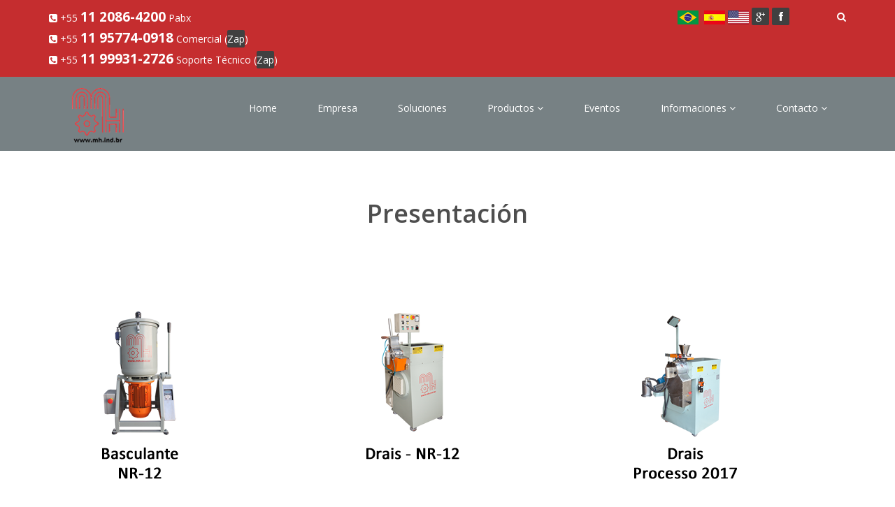

--- FILE ---
content_type: text/html; charset=UTF-8
request_url: http://www.mh.ind.br/esp/informacoes_Apresentacoes.php
body_size: 17581
content:
<!DOCTYPE html>
<html lang="en">
<head>
    <meta charset="utf-8">
    <meta name="viewport" content="width=device-width, initial-scale=1.0">
    <meta name="description" content="">
    <meta name="author" content="">
    <title></title>
	
	<!-- core CSS -->
    <link href="../css/bootstrap.min.css" rel="stylesheet">
    <link href="../css/font-awesome.min.css" rel="stylesheet">
    <link href="../css/animate.min.css" rel="stylesheet">
    <link href="../css/prettyPhoto.css" rel="stylesheet">
    <link href="../css/main.css" rel="stylesheet">
    <link href="../css/responsive.css" rel="stylesheet">
    <!--[if lt IE 9]>
    <script src="js/html5shiv.js"></script>
    <script src="js/respond.min.js"></script>
    <![endif]-->       
    <link rel="shortcut icon" href="../images/ico/favicon.ico">
    <link rel="apple-touch-icon-precomposed" sizes="144x144" href="../images/ico/apple-touch-icon-144-precomposed.png">
    <link rel="apple-touch-icon-precomposed" sizes="114x114" href="../images/ico/apple-touch-icon-114-precomposed.png">
    <link rel="apple-touch-icon-precomposed" sizes="72x72" href="../images/ico/apple-touch-icon-72-precomposed.png">
    <link rel="apple-touch-icon-precomposed" href="../images/ico/apple-touch-icon-57-precomposed.png">
     <style>
/* The Modal (background) */
.modal {
  display: none; /* Hidden by default */
  position: fixed; /* Stay in place */
  z-index: 1; /* Sit on top */
  padding-top: 100px; /* Location of the box */
  left: 0;
  top: 0;
  width: 100%; /* Full width */
  height: 100%; /* Full height */
  overflow: auto; /* Enable scroll if needed */
  background-color: rgb(0,0,0); /* Fallback color */
  background-color: rgba(0,0,0,0.4); /* Black w/ opacity */
}

/* Modal Content */
.modal-content {
  background-color: #fefefe;
  margin: auto;
  padding: 20px;
  border: 1px solid #888;
  width: 610px;
}

/* The Close Button */
.close {
  color: #aaaaaa;
  float: right;
  font-size: 28px;
  font-weight: bold;
}

.close:hover,
.close:focus {
  color: #000;
  text-decoration: none;
  cursor: pointer;
}
</style>
</head><!--/head-->

<body class="homepage" onLoad="document.getElementById('myModal').style.display='block';">
    <header id="header">
        <div class="top-bar">
            <div class="container">
                <div class="row">
                    <div class="col-sm-6 col-xs-4">
                        <div class="top-number">
                            <ul class="social-share">
                                    <li>
                                        <i class="fa fa-phone-square"></i> +55 <b style="font-size:19px;">11 2086-4200</b> Pabx </br>
                                        <i class="fa fa-phone-square"></i> +55 <b style="font-size:19px;">11 95774-0918</b> Comercial (<a href="https://wa.me/5511957740918" target="_blank"> Zap</a>)</br>
                                        <i class="fa fa-phone-square"></i> +55 <b style="font-size:19px;">11 99931-2726</b> Soporte Técnico (<a href="https://wa.me/5511999312726" target="_blank"> Zap</a>)</br>
                                    </li>
                            </ul>
                        </div>
                    </div>
                    <div class="col-sm-6 col-xs-8">
                       <div class="social">
                       <a href="http://www.mh.ind.br/index.php"><img src="http://www.mh.ind.br/images/imgBandeiraBrasil.png" width="30" height="20"></a>&nbsp;
                            <a href="http://www.mh.ind.br/esp/index.php"><img src="http://www.mh.ind.br/images/imgBandeiraEspanhol.png" width="30" height="20"></a>&nbsp;<a href="http://www.mh.ind.br/eng/index.php"><img src="http://www.mh.ind.br/images/imgBandeiraEua.png" width="30" height="20"></a>
                            <ul class="social-share">
                            
                                <li><a href="https://plus.google.com/u/0/106311412668904318956"><i class="fa fa-google-plus"></i></a></li>
                                <li><a href="https://www.facebook.com/mhtecnologiaemequipamentos"><i class="fa fa-facebook"></i></a></li>
                            </ul>
                            <div class="search">
                                <form role="form">
                                    <input type="text" class="search-form" autocomplete="off" placeholder="Procurar" style="color:#fff;">
                                    <i class="fa fa-search" style="color:#fff;"></i>
                                </form>
                           </div>
                       </div>
                    </div>
                </div>
            </div><!--/.container-->
        </div><!--/.top-bar-->

        <nav class="navbar navbar-inverse" role="banner">
            <div class="container">
                <div class="navbar-header">
                    <button type="button" class="navbar-toggle" data-toggle="collapse" data-target=".navbar-collapse">
                        <span class="sr-only">Toggle navigation</span>
                        <span class="icon-bar"></span>
                        <span class="icon-bar"></span>
                        <span class="icon-bar"></span>
                    </button>
                    <a class="navbar-brand" href="index.php"><img src="../images/logo.png" alt="logo"></a>
                </div>
				
                <div class="collapse navbar-collapse navbar-right">
                    <ul class="nav navbar-nav">
                        <li ><a href="index.php">Home</a></li>
                        <li ><a href="nossaempresa.php">Empresa</a></li>
                        <li ><a href="services.php">Soluciones</a></li>
                        <li class="dropdown">
                            <a href="#" class="dropdown-toggle" data-toggle="dropdown">Productos <i class="fa fa-angle-down"></i></a>
                            <ul class="dropdown-menu">
                                <li style="background-color:#CC0000;" ><a href="laboratorio.php">Laboratorio</a></li>
                                <li><a href="laboratorio_homogeneizador.php">&nbsp;&raquo; Homogeneizador</a></li>
                                <li><a href="laboratorio_misturadocalandra.php">&nbsp;&raquo; Mezclador Calandra</a></li>
                                <li><a href="laboratorio_misturadorbasculante.php">&nbsp;&raquo; Mezclador Basculante</a></li>
                                <li><a href="laboratorio_prensahidraulica.php">&nbsp;&raquo; Prensa Hidráulica</a></li>
                                <li><a href="producao_misturadorcontrolequalidade.php">&nbsp;&raquo; Control de Calidad</a></li>
                                <li style="background-color:#CC0000;" ><a href="producao.php">Industrial</a></li>
                                <li><a href="producao_homogeneizador.php">&nbsp;&raquo; Homogeneizador</a></li>
                                <li><a href="producao_extrusorapilao.php">&nbsp;&raquo; Extrusora de Pilón</a></li>
                                <li><a href="producao_dosadorgravimetrico.php">&nbsp;&raquo; Dosificador Gravimétrico</a></li>
                                <li><a href="producao_misturadortambor.php">&nbsp;&raquo; Mezclador de Tanque</a></li>
                                <li><a href="producao_misturadorbasculante.php">&nbsp;&raquo; Mezclador Basculante</a></li>                                <li><a href="producao_misturadorcontainer.php">&nbsp;&raquo; Mezclador Container</a></li>
                                <li style="background-color:#CC0000;" ><a href="especiais.php">Especiais</a></li>
                                <li><a href="especiais_extrusoras.php">&nbsp;&raquo; Extrusora Co-Rotante</a></li>
                                <li><a href="especiais_maquinas.php">&nbsp;&raquo; Proyectos Especiales</a></li>
                            </ul>
                        </li>
                        <li ><a href="eventos.php">Eventos</a></li> 
                        <li class="dropdown">
                            <a href="#" class="dropdown-toggle" data-toggle="dropdown">Informaciones <i class="fa fa-angle-down"></i></a>
                            <ul class="dropdown-menu">
                                <li><a href="informacoes_Artigos.php">
Artículos Técnicos</a></li>
                                <li><a href="informacoes_Apresentacoes.php">Presentación</a></li>
                                <li><a href="informacoes_Campanhas.php">Campañas</a></li>
                                <li><a href="https://www.youtube.com/channel/UCo7F5LV-bdaBDbzmJIPKlrg" target="_blank">Vídeos</a></li>
                            </ul>
                        </li>
                        
                        <li class="dropdown">
                            <a href="#" class="dropdown-toggle" data-toggle="dropdown">Contacto <i class="fa fa-angle-down"></i></a>
                            <ul class="dropdown-menu">
                                <li ><a href="faleconosco.php">&nbsp;&raquo; Contáctenos</a></li>
                            </ul>
                        </li>
                    </ul>
                </div>
            </div><!--/.container-->
        </nav><!--/nav-->
		
    </header><!--/header-->
    <section id="blog" class="container">
       		<div class="center wow fadeInDown">
            	<h2>Presentación</h2>
            </div>
            <div class="row">
                <div class="col-sm-6 col-md-4">
                    <div class="media services-wrap wow fadeInDown">
                        <div class="pull-left">
                        	<a href="../images/apresentacoes/Basculante - NR-12.pdf">
                            	<img class="img-responsive" src="../images/apresentacoes/imgBasculanteNR12.png">
                            </a>
                        </div>
                    </div>
                </div>

                <div class="col-sm-6 col-md-4">
                    <div class="media services-wrap wow fadeInDown">
                        <div class="pull-left">
    	                    <a href="../images/apresentacoes/Drais - NR-12.pdf">
        	                    <img class="img-responsive" src="../images/apresentacoes/imgDraisNR12.png">
	                        </a>
                        </div>
                        
                    </div>
                </div>

                <div class="col-sm-6 col-md-4">
                    <div class="media services-wrap wow fadeInDown">
                        <div class="pull-left">
                            <a href="../images/apresentacoes/Drais - Processo 2017.pdf">
        	                    <img class="img-responsive" src="../images/apresentacoes/imgDraisProcesso2017.png">
	                        </a>
                        </div>
                       
                    </div>
                </div>  

                <div class="col-sm-6 col-md-4">
                    <div class="media services-wrap wow fadeInDown">
                        <div class="pull-left">
                            <a href="../images/apresentacoes/Tamboreador.pdf">
        	                    <img class="img-responsive" src="../images/apresentacoes/imgTamboreador.png">
	                        </a>
                        </div>
                    </div>
                </div>
                
                <div class="col-sm-6 col-md-4">
                    <div class="media services-wrap wow fadeInDown">
                        <div class="pull-left">
                            <a href="../images/apresentacoes/Feiplastic 2017.pdf">
        	                    <img class="img-responsive" src="../images/apresentacoes/imgFeiplastic2017.png">
	                        </a>
                        </div>
                    </div>
                </div>
                <div class="col-sm-6 col-md-4">
                    <div class="media services-wrap wow fadeInDown">
                        <div class="pull-left">
                            <a href="../images/apresentacoes/Colombiaplast 2016.pdf">
        	                    <img class="img-responsive" src="../images/apresentacoes/imgColombiaplast2016.png">
	                        </a>
                        </div>
                    </div>
                </div>
                <div class="col-sm-6 col-md-4">
                    <div class="media services-wrap wow fadeInDown">
                        <div class="pull-left">
                            <a href="../images/apresentacoes/Plastshow 2016.pdf">
        	                    <img class="img-responsive" src="../images/apresentacoes/imgPlastshow2016.png">
	                        </a>
                        </div>
                    </div>
                </div>
                
            </div>
    </section><!--/#blog-->

    ﻿<section id="conatcat-info">
        <div class="container">
            <div class="row">
                <div class="col-sm-8">
                    <div class="media contact-info wow fadeInDown" data-wow-duration="1000ms" data-wow-delay="600ms">
                        <div class="pull-left">
                            <i class="fa fa-phone"></i>
                        </div>
                        <div class="media-body">
                            <h2>¡Servicio de Apoyo al Cliente!</h2>
                            <p>
                            ¡<strong>MH Equipamentos</strong> posee un equipo altamente especializado, preparado para resolver las más diversas cuestiones relacionadas a nuestros productos!<br />Llame ahora a la <strong>Central de Atención de MH +55 11 2086.4200</strong></p>
                        </div>
                    </div>
                </div>
            </div>
        </div><!--/.container-->    
    </section><!--/#conatcat-info-->

    <section id="bottom">
        <div class="container wow fadeInDown" data-wow-duration="1000ms" data-wow-delay="600ms">
            <div class="row">
                <div class="col-md-3 col-sm-6">
                    <div class="widget">
                        <h3>Home</h3>
                        <ul>
                            <li><a href="nossaempresa.php">Sobre Nosotros</a></li>
                            <li><a href="nossaempresa.php">Política de Calidad</a></li>
                        </ul>
                    </div>    
                </div><!--/.col-md-3-->

                <div class="col-md-3 col-sm-6">
                    <div class="widget">
                        <h3>Productos</h3>
                        <ul>
                            <li><a href="laboratorio.php">Laboratorio</a></li>
                            <li><a href="producao.php">Producción</a></li>
                            <li><a href="especiais.php">Especiales</a></li>
                        </ul>
                    </div>    
                </div><!--/.col-md-3-->

                <div class="col-md-3 col-sm-6">
                    <div class="widget">
                        <h3>Medios</h3>
                        <ul>
                            <li><a href="eventos.php">Eventos</a></li>
                        </ul>
                    </div>    
                </div><!--/.col-md-3-->

                <div class="col-md-3 col-sm-6">
                    <div class="widget">
                        <h3>Contacto</h3>
                        <ul>
                            <li><a href="faleconosco.php">Entre en contacto con nosotros</a></li>
                        </ul>
                    </div>    
                </div><!--/.col-md-3-->
            </div>
        </div>
    </section><!--/#bottom-->

    <footer id="footer" class="midnight-blue">
        <div class="container">
            <div class="row">
                <div class="col-sm-6">
                    &copy; 2017 <a target="_blank" href="http://www.mh.ind.br/esp" title="MH Equipamentos">MH Equipamentos</a>. Todos os Direitos Reservados. <br />
Adaptado por <a target="_blank" href="http://www.infoip.com.br/" title="InfoIP Soluções em Informática">Infoip Soluções em Informática</a>.
                </div>
                <div class="col-sm-6">
                    <ul class="pull-right">
                        <li><a href="index.php">Home</a></li>
                        <li><a href="nossaempresa.php">Nossa Empresa</a></li>
                        <li><a href="faleconosco.php">Fale Conosco</a></li>
                    </ul>
                </div>
            </div>
        </div>
    </footer><!--/#footer-->

    <script src="../js/jquery.js"></script>
    <script src="../js/bootstrap.min.js"></script>
    <script src="../js/jquery.prettyPhoto.js"></script>
    <script src="../js/jquery.isotope.min.js"></script>
    <script src="../js/main.js"></script>
    <script src="../js/wow.min.js"></script>
    
   
<script>
// Get the modal
var modal = document.getElementById('myModal');

// Get the button that opens the modal
var btn = document.getElementById("myBtn");

// Get the <span> element that closes the modal
var span = document.getElementsByClassName("close")[0];

// When the user clicks the button, open the modal 
btn.onclick = function() {
  modal.style.display = "block";
}

// When the user clicks on <span> (x), close the modal
span.onclick = function() {
  modal.style.display = "none";
}

// When the user clicks anywhere outside of the modal, close it
window.onclick = function(event) {
  if (event.target == modal) {
    modal.style.display = "none";
  }
}
</script>
</body>
</html>